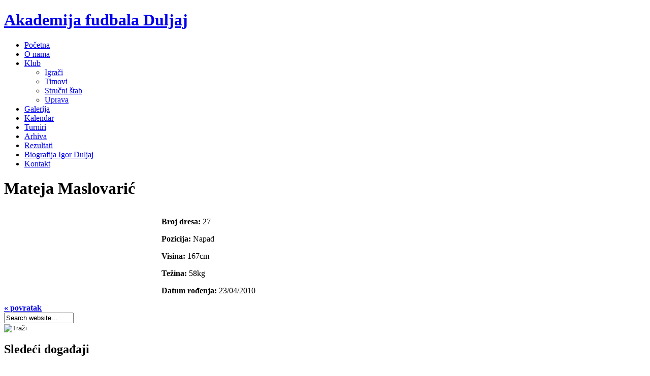

--- FILE ---
content_type: text/html; charset=utf-8
request_url: http://www.akademija-duljaj.com/igraci/mateja-maslovaric
body_size: 8541
content:
<!DOCTYPE html PUBLIC "-//W3C//DTD XHTML 1.0 Strict//EN" "http://www.w3.org/TR/xhtml1/DTD/xhtml1-strict.dtd">
<html xmlns="http://www.w3.org/1999/xhtml" xml:lang="sh" lang="sh" dir="ltr">

<head>
<meta http-equiv="Content-Type" content="text/html; charset=utf-8" />
  <title>Mateja Maslovarić | Akademija fudbala Duljaj</title>
  
  <meta http-equiv="Content-Type" content="text/html; charset=utf-8" />
<link rel="shortcut icon" href="/sites/default/files/addari_favicon.ico" type="image/x-icon" />
  <link rel="stylesheet" type="text/css" href="/sites/all/themes/addari/master.css"/>
  <link type="text/css" rel="stylesheet" media="all" href="/modules/node/node.css?E" />
<link type="text/css" rel="stylesheet" media="all" href="/modules/poll/poll.css?E" />
<link type="text/css" rel="stylesheet" media="all" href="/modules/system/defaults.css?E" />
<link type="text/css" rel="stylesheet" media="all" href="/modules/system/system.css?E" />
<link type="text/css" rel="stylesheet" media="all" href="/modules/system/system-menus.css?E" />
<link type="text/css" rel="stylesheet" media="all" href="/modules/user/user.css?E" />
<link type="text/css" rel="stylesheet" media="all" href="/sites/all/modules/cck/theme/content-module.css?E" />
<link type="text/css" rel="stylesheet" media="all" href="/sites/all/modules/ckeditor/ckeditor.css?E" />
<link type="text/css" rel="stylesheet" media="all" href="/sites/all/modules/ctools/css/ctools.css?E" />
<link type="text/css" rel="stylesheet" media="all" href="/sites/all/modules/date/date.css?E" />
<link type="text/css" rel="stylesheet" media="all" href="/sites/all/modules/date/date_popup/themes/datepicker.1.7.css?E" />
<link type="text/css" rel="stylesheet" media="all" href="/sites/all/modules/date/date_popup/themes/jquery.timeentry.css?E" />
<link type="text/css" rel="stylesheet" media="all" href="/sites/all/modules/filefield/filefield.css?E" />
<link type="text/css" rel="stylesheet" media="all" href="/sites/all/modules/gallery_assist/css/gallery_assist.css?E" />
<link type="text/css" rel="stylesheet" media="all" href="/sites/all/modules/panels/css/panels.css?E" />
<link type="text/css" rel="stylesheet" media="all" href="/sites/all/modules/views_slideshow/contrib/views_slideshow_singleframe/views_slideshow.css?E" />
<link type="text/css" rel="stylesheet" media="all" href="/misc/farbtastic/farbtastic.css?E" />
<link type="text/css" rel="stylesheet" media="all" href="/sites/all/modules/calendar/calendar.css?E" />
<link type="text/css" rel="stylesheet" media="all" href="/sites/all/modules/cck/modules/fieldgroup/fieldgroup.css?E" />
<link type="text/css" rel="stylesheet" media="all" href="/sites/all/modules/views/css/views.css?E" />
<link type="text/css" rel="stylesheet" media="all" href="/sites/all/modules/calendar/jcalendar/jcalendar.css?E" />
<link type="text/css" rel="stylesheet" media="all" href="/sites/all/themes/addari/style.css?E" />
<link type="text/css" rel="stylesheet" media="all" href="/sites/all/themes/addari/menjaj.css?E" />
  <!--[if lt IE 7]>
    <style type="text/css" media="all">@import "/sites/all/themes/addari/fix-ie6.css";</style>
	<![endif]-->
  <script type="text/javascript" src="/sites/all/modules/jquery_update/replace/jquery.min.js?E"></script>
<script type="text/javascript" src="/misc/drupal.js?E"></script>
<script type="text/javascript" src="/sites/default/files/languages/sh_5fdf7f1f18025057a725a90060fc88d7.js?E"></script>
<script type="text/javascript" src="/sites/all/modules/beautytips/js/jquery.bt.min.js?E"></script>
<script type="text/javascript" src="/sites/all/modules/beautytips/js/beautytips.js?E"></script>
<script type="text/javascript" src="/sites/all/modules/panels/js/panels.js?E"></script>
<script type="text/javascript" src="/sites/all/modules/poormanscron/poormanscron.js?E"></script>
<script type="text/javascript" src="/sites/all/modules/views_slideshow/js/jquery.cycle.all.min.js?E"></script>
<script type="text/javascript" src="/sites/all/modules/views_slideshow/contrib/views_slideshow_singleframe/views_slideshow.js?E"></script>
<script type="text/javascript" src="/sites/all/modules/calendar/jcalendar/jcalendar.js?E"></script>
<script type="text/javascript" src="/sites/all/modules/views/js/base.js?E"></script>
<script type="text/javascript" src="/sites/all/modules/views/js/ajax_view.js?E"></script>
<script type="text/javascript" src="/sites/all/themes/addari/script.js?E"></script>
<script type="text/javascript">
<!--//--><![CDATA[//><!--
jQuery.extend(Drupal.settings, { "basePath": "/", "beautytips": { ".beautytips": { "fill": "#fcfc7e", "padding": "10px", "strokeStyle": "#FEDD41", "strokeWidth": 1, "spikeLength": 40, "spikeGirth": 20, "cornerRadius": 10, "cssStyles": { "color": "#171717", "fontWeight": "bold", "fontSize": "14px" }, "width": "150px", "shadowBlur": 2, "shadowColor": "#696969", "shadow": true, "cssSelect": ".beautytips", "list": [ "fill", "padding", "strokeStyle", "strokeWidth", "spikeLength", "spikeGirth", "cornerRadius", "cssStyles", "width", "shadowBlur", "shadowColor", "shadow" ] } }, "CTools": { "pageId": "page-d0466c4d913c3dbd3b36dc6df5a4f24b" }, "cron": { "basePath": "/poormanscron", "runNext": 1769929387 }, "jcalendar": { "path": "/sites/all/modules/calendar/jcalendar" }, "views": { "ajax_path": [ "/views/ajax", "/views/ajax", "/views/ajax", "/views/ajax" ], "ajaxViews": [ { "view_name": "calendar", "view_display_id": "block_2", "view_args": "", "view_path": "node/3746", "view_base_path": "kalendar", "view_dom_id": 1, "pager_element": 0 }, { "view_name": "calendar", "view_display_id": "block_1", "view_args": "", "view_path": "node/3746", "view_base_path": "kalendar", "view_dom_id": 2, "pager_element": 0 }, { "view_name": "ekipa_za_blok", "view_display_id": "block_1", "view_args": "", "view_path": "node/3746", "view_base_path": "igraci-pogled", "view_dom_id": 3, "pager_element": 0 }, { "view_name": "calendar", "view_display_id": "calendar_block_1", "view_args": "2026-02", "view_path": "node/3746", "view_base_path": "kalendar", "view_dom_id": 5, "pager_element": 0 } ] }, "viewsSlideshowSingleFrame": { "#views_slideshow_singleframe_main_ekipa_za_blok-block_1": { "num_divs": 49, "id_prefix": "#views_slideshow_singleframe_main_", "div_prefix": "#views_slideshow_singleframe_div_", "vss_id": "ekipa_za_blok-block_1", "timeout": "10000", "sort": 1, "effect": "scrollLeft", "speed": "700", "start_paused": 0, "delay": "0", "fixed_height": "1", "random": "1", "pause": "1", "pause_on_click": "0", "remember_slide": 0, "remember_slide_days": "1", "controls": "0", "pager": "0", "pager_type": "Numbered", "page_hover": 2, "pager_click_to_page": 0, "image_count": "0", "nowrap": "0", "sync": "1", "advanced": "", "ie": { "cleartype": "true", "cleartypenobg": "false" }, "pager_hover": "1" } } });
//--><!]]>
</script>
  <script type="text/javascript"> </script>
  <meta name="google-translate-customization" content="fa2048302730a526-93dfed1794d20200-g6cf9a0e316685676-19"></meta>
</head>
<body class="not-front not-logged-in page-node node-type-player two-sidebars sideTrue  search_box " id="mainbody" >


<!-- Kraj statusne linije-->
<div id="sve">
  <div id="container">

<div id="head">

<div id="hleft">

<div id="titles">
      
<div id="textcontainer">
 <h1 style="display: block" class='site-name'>
 <a href="/" title="Akademija fudbala Duljaj">Akademija fudbala Duljaj</a>
 </h1>      
</div>

</div>


</div>
</div><!--head-->

<div id="mast">

<div id="primary_menu_bar">
	        <ul class="menu"><li class="leaf first"><a href="/" title="">Početna</a></li>
<li class="leaf"><a href="/o-nama" title="O nama">O nama</a></li>
<li class="expanded"><a href="/klub" title="Klub">Klub</a><ul class="menu"><li class="leaf first"><a href="/igraci" title="">Igrači</a></li>
<li class="leaf"><a href="/timovi">Timovi</a></li>
<li class="leaf"><a href="/strucni-stab">Stručni štab</a></li>
<li class="leaf last"><a href="/uprava" title="Uprava">Uprava</a></li>
</ul></li>
<li class="leaf"><a href="/galerija" title="galerija">Galerija</a></li>
<li class="leaf"><a href="/kalendar" title="">Kalendar</a></li>
<li class="leaf"><a href="/turniri" title="Učinak igrača na turnirima">Turniri</a></li>
<li class="leaf"><a href="/arhiva" title="">Arhiva</a></li>
<li class="leaf"><a href="/rezultati">Rezultati</a></li>
<li class="leaf"><a href="/igor-duljaj-biografija" title="Igor Duljaj - biografija">Biografija Igor Duljaj</a></li>
<li class="leaf last"><a href="/kontaktirajte-nas" title="Kontaktirajte nas">Kontakt</a></li>
</ul></div>


<div id="wrap" >

<div id="postarea">
  
<div id="postareainner">
                     <div id="h2title"><h1>Mateja Maslovarić</h1></div>		  
                                                  
<div class="node content igrac_pravi">
    <div class="nfc-main">
    <div id="kartica">
<div style="float:left; width:310px;">


<div class="field field-type-filefield field-field-image">
<div class="field-items">
<div class="field-item"><p class="field-label"><img src="http://www.akademija-duljaj.com/sites/default/files/imagecache/igrac-veliki/file-1.jpeg" alt="" title=""  class="imagecache imagecache-igrac-veliki imagecache-default imagecache-igrac-veliki_default" width="280" height="375" /></p>
</div>
</div>
</div>
</div>

<div style="float:left;" class="podaci">
    
<div class="field field-type-number-integer field-field-visina">
<div class="field-items">
<div class="field-item"><p style="font-weight:normal;" class="field-label"><strong>Broj dresa: </strong>27</p></div>
</div>
</div>

<div class="field field-type-text field-field-pozicija">
<div class="field-items">
<div class="field-item"><p style="font-weight:normal;" class="field-label"><strong>Pozicija: </strong>Napad</p></div>
</div>
</div>

<div class="field field-type-number-integer field-field-visina">
<div class="field-items">
<div class="field-item"><p style="font-weight:normal;" class="field-label"><strong>Visina: </strong>167cm</p></div>
</div>
</div>

<div class="field field-type-number-integer field-field-tezina">
<div class="field-items">
<div class="field-item"><p style="font-weight:normal;" class="field-label"><strong>Težina: </strong> 58kg</p></div>
</div>
</div>

<div class="field field-type-number-integer field-field-datumrodjenja">
<div class="field-items">
<div class="field-item"><p style="font-weight:normal;" class="field-label"><strong>Datum rođenja: </strong> <span class="date-display-single">23/04/2010</span></p></div>
</div>
</div>



</div> <!-- nfc main -->
</div> <!-- Kartica -->
</div>

<div style="clear:both">

</div>





<a href="." style="font-weight: bold;">&laquo;  povratak</a>

</div>
<div class="clear-block clear"></div></div>
</div>

<div id="sidearea">

<div id="search-block-main"><form action="/igraci/mateja-maslovaric"  accept-charset="UTF-8" method="post" id="search-theme-form">
<div><div class="container-inline">
<div class="form-item" id="edit-search-theme-form-1-wrapper">
 <input type="text" maxlength="128" name="search_theme_form" id="edit-search-theme-form-1" size="15" value="Search website..." class="form-text NormalTextBox txtSearch" onblur="if (this.value == &#039;&#039;) {this.value = &#039;Search website...&#039;;} ;" onfocus="if (this.value == &#039;Search website...&#039;) {this.value = &#039;&#039;;} ;" />
</div>
<input type="image" name="op" value="Traži" id="edit-submit"  class="form-submit" src="/sites/all/themes/addari/images/search-dugme.png" />
<input type="hidden" name="form_build_id" id="form-07a7a6ad1451834e0bd8bb7fa7bc65e8" value="form-07a7a6ad1451834e0bd8bb7fa7bc65e8"  />
<input type="hidden" name="form_id" id="edit-search-theme-form" value="search_theme_form"  />
</div>
</div></form>
</div>
<div id="sidebars" class="clear-block">
  

<div id="big_right" class="clear-block">
  <div class="block block-views" id="block-views-calendar-block_1">
    <h2 class="title">Sledeći događaji</h2>
    <div class="content"><div class="view view-calendar view-id-calendar view-display-id-block_1 predstojeci view-dom-id-2">
    
  
  
      <div class="view-content">
      <div class="item-list">
      <h3><span class="date-display-single">Jun 30 2026 (Ceo dan)</span></h3>
    <ul>
          <li class="views-row views-row-1 views-row-odd views-row-first views-row-last">  
  
  <div class="views-field-title">
                <span class="field-content"><a href="/rezultati-utakmica-sezona-202526-jesenji-deo">REZULTATI UTAKMICA SEZONA 2025/26 - jesenji deo</a></span>
  </div>
  

</li>
      </ul>
</div><div class="item-list">
      <h3><span class="date-display-single">Decembar 28 2026</span></h3>
    <ul>
          <li class="views-row views-row-1 views-row-odd views-row-first views-row-last">  
  
  <div class="views-field-title">
                <span class="field-content"><a href="/statut-fk-af-duljaj">STATUT FK &quot;AF DULJAJ&quot;</a></span>
  </div>
  

</li>
      </ul>
</div>    </div>
  
  
  
  
  
  
</div> </div>
 </div>
  <div class="block block-poll" id="block-poll-0">
    <h2 class="title">Anketa</h2>
    <div class="content"><form action="/igraci/mateja-maslovaric?mini=kalendar%2F2023-12"  accept-charset="UTF-8" method="post" id="poll-view-voting">
<div><div class="poll">
  <div class="vote-form">
    <div class="choices">
              <div class="title">Koja će selekcija kluba  ostvariti najbolji plasman na kraju sezone?:</div>
            <div class="form-radios"><div class="form-item" id="edit-choice-0-wrapper">
 <label class="option" for="edit-choice-0"><input type="radio" id="edit-choice-0" name="choice" value="0"   class="form-radio" /> Omladinci</label>
</div>
<div class="form-item" id="edit-choice-1-wrapper">
 <label class="option" for="edit-choice-1"><input type="radio" id="edit-choice-1" name="choice" value="1"   class="form-radio" /> Kadeti</label>
</div>
<div class="form-item" id="edit-choice-2-wrapper">
 <label class="option" for="edit-choice-2"><input type="radio" id="edit-choice-2" name="choice" value="2"   class="form-radio" /> Pioniri</label>
</div>
<div class="form-item" id="edit-choice-3-wrapper">
 <label class="option" for="edit-choice-3"><input type="radio" id="edit-choice-3" name="choice" value="3"   class="form-radio" /> Petlići</label>
</div>
</div>    </div>
    <input type="submit" name="op" id="edit-vote" value="Glasaj"  class="form-submit" />
  </div>
    <input type="hidden" name="form_build_id" id="form-58420ea13a572dde261bd4fc4b16b956" value="form-58420ea13a572dde261bd4fc4b16b956"  />
<input type="hidden" name="form_id" id="edit-poll-view-voting" value="poll_view_voting"  />
</div>

</div></form>
</div>
 </div>
  <div class="block block-views" id="block-views-ekipa_za_blok-block_1">
    <h2 class="title">Igrači</h2>
    <div class="content"><div class="view view-ekipa-za-blok view-id-ekipa_za_blok view-display-id-block_1 view-dom-id-3">
    
  
  
      <div class="view-content">
      


<div id="views_slideshow_singleframe_main_ekipa_za_blok-block_1" class="views_slideshow_singleframe_main views_slideshow_main"><div id="views_slideshow_singleframe_teaser_section_ekipa_za_blok-block_1" class="views_slideshow_singleframe_teaser_section"><div class="views_slideshow_singleframe_slide views_slideshow_slide views-row-1 views-row-odd" id="views_slideshow_singleframe_div_ekipa_za_blok-block_1_0">  
  
  <div class="views-field-field-image-fid">
                <span class="field-content"><a href="/igraci/mateja-nedeljkovic" class="imagecache imagecache-igrac-mali imagecache-linked imagecache-igrac-mali_linked"><img src="http://www.akademija-duljaj.com/sites/default/files/imagecache/igrac-mali/BCB6AF12-8AF1-49D3-9B45-027E6A23D70A_1_201_a.jpeg" alt="" title=""  class="imagecache imagecache-igrac-mali" width="155" height="210" /></a></span>
  </div>
  
  
  
  <span class="views-field-title">
                <span class="field-content"><a href="/igraci/mateja-nedeljkovic">Mateja Nedeljković</a></span>
  </span>
  

</div>
<div class="views_slideshow_singleframe_slide views_slideshow_slide views-row-2 views_slideshow_singleframe_hidden views-row-even" id="views_slideshow_singleframe_div_ekipa_za_blok-block_1_1">  
  
  <div class="views-field-field-image-fid">
                <span class="field-content"><a href="/igraci/aleksandar-tasic" class="imagecache imagecache-igrac-mali imagecache-linked imagecache-igrac-mali_linked"><img src="http://www.akademija-duljaj.com/sites/default/files/imagecache/igrac-mali/GRB 2016-efekti copy_1.png" alt="" title=""  class="imagecache imagecache-igrac-mali" width="155" height="210" /></a></span>
  </div>
  
  
  
  <span class="views-field-title">
                <span class="field-content"><a href="/igraci/aleksandar-tasic">Aleksandar Tašić</a></span>
  </span>
  

</div>
<div class="views_slideshow_singleframe_slide views_slideshow_slide views-row-3 views_slideshow_singleframe_hidden views-row-odd" id="views_slideshow_singleframe_div_ekipa_za_blok-block_1_2">  
  
  <div class="views-field-field-image-fid">
                <span class="field-content"><a href="/igraci/nemanja-radenkovic" class="imagecache imagecache-igrac-mali imagecache-linked imagecache-igrac-mali_linked"><img src="http://www.akademija-duljaj.com/sites/default/files/imagecache/igrac-mali/GRB 2016-efekti copy_2.png" alt="" title=""  class="imagecache imagecache-igrac-mali" width="155" height="210" /></a></span>
  </div>
  
  
  
  <span class="views-field-title">
                <span class="field-content"><a href="/igraci/nemanja-radenkovic">Nemanja Radenković</a></span>
  </span>
  

</div>
<div class="views_slideshow_singleframe_slide views_slideshow_slide views-row-4 views_slideshow_singleframe_hidden views-row-even" id="views_slideshow_singleframe_div_ekipa_za_blok-block_1_3">  
  
  <div class="views-field-field-image-fid">
                <span class="field-content"><a href="/igraci/vuk-pajic" class="imagecache imagecache-igrac-mali imagecache-linked imagecache-igrac-mali_linked"><img src="http://www.akademija-duljaj.com/sites/default/files/imagecache/igrac-mali/file-2_0.jpeg" alt="" title=""  class="imagecache imagecache-igrac-mali" width="155" height="210" /></a></span>
  </div>
  
  
  
  <span class="views-field-title">
                <span class="field-content"><a href="/igraci/vuk-pajic">Vuk Pajić</a></span>
  </span>
  

</div>
<div class="views_slideshow_singleframe_slide views_slideshow_slide views-row-5 views_slideshow_singleframe_hidden views-row-odd" id="views_slideshow_singleframe_div_ekipa_za_blok-block_1_4">  
  
  <div class="views-field-field-image-fid">
                <span class="field-content"><a href="/igraci/nikola-ivanovic" class="imagecache imagecache-igrac-mali imagecache-linked imagecache-igrac-mali_linked"><img src="http://www.akademija-duljaj.com/sites/default/files/imagecache/igrac-mali/19E84CBF-5BDE-4B3D-82AA-5E775E02B1C8_1_201_a.jpeg" alt="" title=""  class="imagecache imagecache-igrac-mali" width="155" height="210" /></a></span>
  </div>
  
  
  
  <span class="views-field-title">
                <span class="field-content"><a href="/igraci/nikola-ivanovic">Nikola Ivanović</a></span>
  </span>
  

</div>
<div class="views_slideshow_singleframe_slide views_slideshow_slide views-row-6 views_slideshow_singleframe_hidden views-row-even" id="views_slideshow_singleframe_div_ekipa_za_blok-block_1_5">  
  
  <div class="views-field-field-image-fid">
                <span class="field-content"><a href="/igraci/milos-jankovic" class="imagecache imagecache-igrac-mali imagecache-linked imagecache-igrac-mali_linked"><img src="http://www.akademija-duljaj.com/sites/default/files/imagecache/igrac-mali/DB1A52B0-1FB7-4DDA-8320-8CCB8F2F5455_1_201_a.jpeg" alt="" title=""  class="imagecache imagecache-igrac-mali" width="155" height="210" /></a></span>
  </div>
  
  
  
  <span class="views-field-title">
                <span class="field-content"><a href="/igraci/milos-jankovic">Miloš Janković</a></span>
  </span>
  

</div>
<div class="views_slideshow_singleframe_slide views_slideshow_slide views-row-7 views_slideshow_singleframe_hidden views-row-odd" id="views_slideshow_singleframe_div_ekipa_za_blok-block_1_6">  
  
  <div class="views-field-field-image-fid">
                <span class="field-content"><a href="/igraci/boris-mijailovic" class="imagecache imagecache-igrac-mali imagecache-linked imagecache-igrac-mali_linked"><img src="http://www.akademija-duljaj.com/sites/default/files/imagecache/igrac-mali/83C0B928-92B7-4261-A479-4D0669A798B8_1_201_a.jpeg" alt="" title=""  class="imagecache imagecache-igrac-mali" width="155" height="210" /></a></span>
  </div>
  
  
  
  <span class="views-field-title">
                <span class="field-content"><a href="/igraci/boris-mijailovic">Boris Mijailović</a></span>
  </span>
  

</div>
<div class="views_slideshow_singleframe_slide views_slideshow_slide views-row-8 views_slideshow_singleframe_hidden views-row-even" id="views_slideshow_singleframe_div_ekipa_za_blok-block_1_7">  
  
  <div class="views-field-field-image-fid">
                <span class="field-content"><a href="/igraci/marko-mijailovic" class="imagecache imagecache-igrac-mali imagecache-linked imagecache-igrac-mali_linked"><img src="http://www.akademija-duljaj.com/sites/default/files/imagecache/igrac-mali/771E900C-7415-4082-991A-F2E1047143C2_1_201_a.jpeg" alt="" title=""  class="imagecache imagecache-igrac-mali" width="155" height="210" /></a></span>
  </div>
  
  
  
  <span class="views-field-title">
                <span class="field-content"><a href="/igraci/marko-mijailovic">Marko Mijailović</a></span>
  </span>
  

</div>
<div class="views_slideshow_singleframe_slide views_slideshow_slide views-row-9 views_slideshow_singleframe_hidden views-row-odd" id="views_slideshow_singleframe_div_ekipa_za_blok-block_1_8">  
  
  <div class="views-field-field-image-fid">
                <span class="field-content"><a href="/igraci/sreten-bozic" class="imagecache imagecache-igrac-mali imagecache-linked imagecache-igrac-mali_linked"><img src="http://www.akademija-duljaj.com/sites/default/files/imagecache/igrac-mali/95F18CD7-028D-41D7-AB4B-DAB268FC7392_1_201_a.jpeg" alt="" title=""  class="imagecache imagecache-igrac-mali" width="155" height="210" /></a></span>
  </div>
  
  
  
  <span class="views-field-title">
                <span class="field-content"><a href="/igraci/sreten-bozic">Sreten Božić</a></span>
  </span>
  

</div>
<div class="views_slideshow_singleframe_slide views_slideshow_slide views-row-10 views_slideshow_singleframe_hidden views-row-even" id="views_slideshow_singleframe_div_ekipa_za_blok-block_1_9">  
  
  <div class="views-field-field-image-fid">
                <span class="field-content"><a href="/igraci/nikola-nesic" class="imagecache imagecache-igrac-mali imagecache-linked imagecache-igrac-mali_linked"><img src="http://www.akademija-duljaj.com/sites/default/files/imagecache/igrac-mali/C35DEBDD-6F42-4312-9BF6-F9BCAF3ACF69_1_201_a.jpeg" alt="" title=""  class="imagecache imagecache-igrac-mali" width="155" height="210" /></a></span>
  </div>
  
  
  
  <span class="views-field-title">
                <span class="field-content"><a href="/igraci/nikola-nesic">Nikola Nešić</a></span>
  </span>
  

</div>
<div class="views_slideshow_singleframe_slide views_slideshow_slide views-row-11 views_slideshow_singleframe_hidden views-row-odd" id="views_slideshow_singleframe_div_ekipa_za_blok-block_1_10">  
  
  <div class="views-field-field-image-fid">
                <span class="field-content"><a href="/igraci/mateja-nikolic" class="imagecache imagecache-igrac-mali imagecache-linked imagecache-igrac-mali_linked"><img src="http://www.akademija-duljaj.com/sites/default/files/imagecache/igrac-mali/BF63D93B-EF28-4469-B0FA-46A677B26970_1_201_a.jpeg" alt="" title=""  class="imagecache imagecache-igrac-mali" width="155" height="210" /></a></span>
  </div>
  
  
  
  <span class="views-field-title">
                <span class="field-content"><a href="/igraci/mateja-nikolic">Mateja Nikolić</a></span>
  </span>
  

</div>
<div class="views_slideshow_singleframe_slide views_slideshow_slide views-row-12 views_slideshow_singleframe_hidden views-row-even" id="views_slideshow_singleframe_div_ekipa_za_blok-block_1_11">  
  
  <div class="views-field-field-image-fid">
                <span class="field-content"><a href="/igraci/pavle-pantic" class="imagecache imagecache-igrac-mali imagecache-linked imagecache-igrac-mali_linked"><img src="http://www.akademija-duljaj.com/sites/default/files/imagecache/igrac-mali/file-6.jpeg" alt="" title=""  class="imagecache imagecache-igrac-mali" width="155" height="210" /></a></span>
  </div>
  
  
  
  <span class="views-field-title">
                <span class="field-content"><a href="/igraci/pavle-pantic">Pavle Pantić</a></span>
  </span>
  

</div>
<div class="views_slideshow_singleframe_slide views_slideshow_slide views-row-13 views_slideshow_singleframe_hidden views-row-odd" id="views_slideshow_singleframe_div_ekipa_za_blok-block_1_12">  
  
  <div class="views-field-field-image-fid">
                <span class="field-content"><a href="/igraci/miodrag-dimitrijevic" class="imagecache imagecache-igrac-mali imagecache-linked imagecache-igrac-mali_linked"><img src="http://www.akademija-duljaj.com/sites/default/files/imagecache/igrac-mali/13A0A2F3-2C63-4DA3-9CA7-DA5D1D2AB9F2_1_201_a.jpeg" alt="" title=""  class="imagecache imagecache-igrac-mali" width="155" height="210" /></a></span>
  </div>
  
  
  
  <span class="views-field-title">
                <span class="field-content"><a href="/igraci/miodrag-dimitrijevic">Miodrag Dimitrijević</a></span>
  </span>
  

</div>
<div class="views_slideshow_singleframe_slide views_slideshow_slide views-row-14 views_slideshow_singleframe_hidden views-row-even" id="views_slideshow_singleframe_div_ekipa_za_blok-block_1_13">  
  
  <div class="views-field-field-image-fid">
                <span class="field-content"><a href="/igraci/uros-rankovic" class="imagecache imagecache-igrac-mali imagecache-linked imagecache-igrac-mali_linked"><img src="http://www.akademija-duljaj.com/sites/default/files/imagecache/igrac-mali/BF9A78D0-5444-4734-9776-05B91FA8FAE1_1_201_a.jpeg" alt="" title=""  class="imagecache imagecache-igrac-mali" width="155" height="210" /></a></span>
  </div>
  
  
  
  <span class="views-field-title">
                <span class="field-content"><a href="/igraci/uros-rankovic">Uroš Ranković</a></span>
  </span>
  

</div>
<div class="views_slideshow_singleframe_slide views_slideshow_slide views-row-15 views_slideshow_singleframe_hidden views-row-odd" id="views_slideshow_singleframe_div_ekipa_za_blok-block_1_14">  
  
  <div class="views-field-field-image-fid">
                <span class="field-content"><a href="/igraci/vanja-duric" class="imagecache imagecache-igrac-mali imagecache-linked imagecache-igrac-mali_linked"><img src="http://www.akademija-duljaj.com/sites/default/files/imagecache/igrac-mali/file-11.jpeg" alt="" title=""  class="imagecache imagecache-igrac-mali" width="155" height="210" /></a></span>
  </div>
  
  
  
  <span class="views-field-title">
                <span class="field-content"><a href="/igraci/vanja-duric">Vanja Đurić</a></span>
  </span>
  

</div>
<div class="views_slideshow_singleframe_slide views_slideshow_slide views-row-16 views_slideshow_singleframe_hidden views-row-even" id="views_slideshow_singleframe_div_ekipa_za_blok-block_1_15">  
  
  <div class="views-field-field-image-fid">
                <span class="field-content"><a href="/igraci/jovan-vasovic" class="imagecache imagecache-igrac-mali imagecache-linked imagecache-igrac-mali_linked"><img src="http://www.akademija-duljaj.com/sites/default/files/imagecache/igrac-mali/542F36B5-EFAD-4002-A016-78E121DF9E9D_1_201_a.jpeg" alt="" title=""  class="imagecache imagecache-igrac-mali" width="155" height="210" /></a></span>
  </div>
  
  
  
  <span class="views-field-title">
                <span class="field-content"><a href="/igraci/jovan-vasovic">Jovan Vasović</a></span>
  </span>
  

</div>
<div class="views_slideshow_singleframe_slide views_slideshow_slide views-row-17 views_slideshow_singleframe_hidden views-row-odd" id="views_slideshow_singleframe_div_ekipa_za_blok-block_1_16">  
  
  <div class="views-field-field-image-fid">
                <span class="field-content"><a href="/igraci/lazar-petrovic" class="imagecache imagecache-igrac-mali imagecache-linked imagecache-igrac-mali_linked"><img src="http://www.akademija-duljaj.com/sites/default/files/imagecache/igrac-mali/BF15C848-B2B5-48F0-B050-615F04D54582_1_201_a.jpeg" alt="" title=""  class="imagecache imagecache-igrac-mali" width="155" height="210" /></a></span>
  </div>
  
  
  
  <span class="views-field-title">
                <span class="field-content"><a href="/igraci/lazar-petrovic">Lazar Petrović</a></span>
  </span>
  

</div>
<div class="views_slideshow_singleframe_slide views_slideshow_slide views-row-18 views_slideshow_singleframe_hidden views-row-even" id="views_slideshow_singleframe_div_ekipa_za_blok-block_1_17">  
  
  <div class="views-field-field-image-fid">
                <span class="field-content"><a href="/igraci/filip-todosijevic" class="imagecache imagecache-igrac-mali imagecache-linked imagecache-igrac-mali_linked"><img src="http://www.akademija-duljaj.com/sites/default/files/imagecache/igrac-mali/72975367-C253-44E9-95E8-DCC0A6596808_1_201_a.jpeg" alt="" title=""  class="imagecache imagecache-igrac-mali" width="155" height="210" /></a></span>
  </div>
  
  
  
  <span class="views-field-title">
                <span class="field-content"><a href="/igraci/filip-todosijevic">Filip Todosijević</a></span>
  </span>
  

</div>
<div class="views_slideshow_singleframe_slide views_slideshow_slide views-row-19 views_slideshow_singleframe_hidden views-row-odd" id="views_slideshow_singleframe_div_ekipa_za_blok-block_1_18">  
  
  <div class="views-field-field-image-fid">
                <span class="field-content"><a href="/igraci/vojin-jankovic" class="imagecache imagecache-igrac-mali imagecache-linked imagecache-igrac-mali_linked"><img src="http://www.akademija-duljaj.com/sites/default/files/imagecache/igrac-mali/file-2.jpeg" alt="" title=""  class="imagecache imagecache-igrac-mali" width="155" height="210" /></a></span>
  </div>
  
  
  
  <span class="views-field-title">
                <span class="field-content"><a href="/igraci/vojin-jankovic">Vojin Janković</a></span>
  </span>
  

</div>
<div class="views_slideshow_singleframe_slide views_slideshow_slide views-row-20 views_slideshow_singleframe_hidden views-row-even" id="views_slideshow_singleframe_div_ekipa_za_blok-block_1_19">  
  
  <div class="views-field-field-image-fid">
                <span class="field-content"><a href="/igraci/mladen-petkovic" class="imagecache imagecache-igrac-mali imagecache-linked imagecache-igrac-mali_linked"><img src="http://www.akademija-duljaj.com/sites/default/files/imagecache/igrac-mali/F137D3BF-1D48-455A-8E3D-3551B370D9F0_1_201_a.jpeg" alt="" title=""  class="imagecache imagecache-igrac-mali" width="155" height="210" /></a></span>
  </div>
  
  
  
  <span class="views-field-title">
                <span class="field-content"><a href="/igraci/mladen-petkovic">Mladen Petković</a></span>
  </span>
  

</div>
<div class="views_slideshow_singleframe_slide views_slideshow_slide views-row-21 views_slideshow_singleframe_hidden views-row-odd" id="views_slideshow_singleframe_div_ekipa_za_blok-block_1_20">  
  
  <div class="views-field-field-image-fid">
                <span class="field-content"><a href="/igraci/stefan-radojevic" class="imagecache imagecache-igrac-mali imagecache-linked imagecache-igrac-mali_linked"><img src="http://www.akademija-duljaj.com/sites/default/files/imagecache/igrac-mali/D0B218CB-CE4F-45C2-B308-76747C58203C_1_201_a.jpeg" alt="" title=""  class="imagecache imagecache-igrac-mali" width="155" height="210" /></a></span>
  </div>
  
  
  
  <span class="views-field-title">
                <span class="field-content"><a href="/igraci/stefan-radojevic">Stefan Radojević</a></span>
  </span>
  

</div>
<div class="views_slideshow_singleframe_slide views_slideshow_slide views-row-22 views_slideshow_singleframe_hidden views-row-even" id="views_slideshow_singleframe_div_ekipa_za_blok-block_1_21">  
  
  <div class="views-field-field-image-fid">
                <span class="field-content"><a href="/igraci/nemanja-duric" class="imagecache imagecache-igrac-mali imagecache-linked imagecache-igrac-mali_linked"><img src="http://www.akademija-duljaj.com/sites/default/files/imagecache/igrac-mali/file-12.jpeg" alt="" title=""  class="imagecache imagecache-igrac-mali" width="155" height="210" /></a></span>
  </div>
  
  
  
  <span class="views-field-title">
                <span class="field-content"><a href="/igraci/nemanja-duric">Nemanja Đurić</a></span>
  </span>
  

</div>
<div class="views_slideshow_singleframe_slide views_slideshow_slide views-row-23 views_slideshow_singleframe_hidden views-row-odd" id="views_slideshow_singleframe_div_ekipa_za_blok-block_1_22">  
  
  <div class="views-field-field-image-fid">
                <span class="field-content"><a href="/igraci/veljko-blagojevic" class="imagecache imagecache-igrac-mali imagecache-linked imagecache-igrac-mali_linked"><img src="http://www.akademija-duljaj.com/sites/default/files/imagecache/igrac-mali/file.jpeg" alt="" title=""  class="imagecache imagecache-igrac-mali" width="155" height="210" /></a></span>
  </div>
  
  
  
  <span class="views-field-title">
                <span class="field-content"><a href="/igraci/veljko-blagojevic">Veljko Blagojević</a></span>
  </span>
  

</div>
<div class="views_slideshow_singleframe_slide views_slideshow_slide views-row-24 views_slideshow_singleframe_hidden views-row-even" id="views_slideshow_singleframe_div_ekipa_za_blok-block_1_23">  
  
  <div class="views-field-field-image-fid">
                <span class="field-content"><a href="/igraci/aleksa-lazarevic" class="imagecache imagecache-igrac-mali imagecache-linked imagecache-igrac-mali_linked"><img src="http://www.akademija-duljaj.com/sites/default/files/imagecache/igrac-mali/DB335B3F-4874-4118-9B7C-662659F56435_1_201_a.jpeg" alt="" title=""  class="imagecache imagecache-igrac-mali" width="155" height="210" /></a></span>
  </div>
  
  
  
  <span class="views-field-title">
                <span class="field-content"><a href="/igraci/aleksa-lazarevic">Aleksa Lazarević</a></span>
  </span>
  

</div>
<div class="views_slideshow_singleframe_slide views_slideshow_slide views-row-25 views_slideshow_singleframe_hidden views-row-odd" id="views_slideshow_singleframe_div_ekipa_za_blok-block_1_24">  
  
  <div class="views-field-field-image-fid">
                <span class="field-content"><a href="/igraci/janko-petric" class="imagecache imagecache-igrac-mali imagecache-linked imagecache-igrac-mali_linked"><img src="http://www.akademija-duljaj.com/sites/default/files/imagecache/igrac-mali/214F8BFC-D093-46D6-AFC2-AC56F5D5C912_1_201_a.jpeg" alt="" title=""  class="imagecache imagecache-igrac-mali" width="155" height="210" /></a></span>
  </div>
  
  
  
  <span class="views-field-title">
                <span class="field-content"><a href="/igraci/janko-petric">Janko Petrić</a></span>
  </span>
  

</div>
<div class="views_slideshow_singleframe_slide views_slideshow_slide views-row-26 views_slideshow_singleframe_hidden views-row-even" id="views_slideshow_singleframe_div_ekipa_za_blok-block_1_25">  
  
  <div class="views-field-field-image-fid">
                <span class="field-content"><a href="/igraci/uros-dukic" class="imagecache imagecache-igrac-mali imagecache-linked imagecache-igrac-mali_linked"><img src="http://www.akademija-duljaj.com/sites/default/files/imagecache/igrac-mali/E663F05E-500B-4013-AE38-F29094A6CE6A_1_201_a.jpeg" alt="" title=""  class="imagecache imagecache-igrac-mali" width="155" height="210" /></a></span>
  </div>
  
  
  
  <span class="views-field-title">
                <span class="field-content"><a href="/igraci/uros-dukic">Uroš Dukić</a></span>
  </span>
  

</div>
<div class="views_slideshow_singleframe_slide views_slideshow_slide views-row-27 views_slideshow_singleframe_hidden views-row-odd" id="views_slideshow_singleframe_div_ekipa_za_blok-block_1_26">  
  
  <div class="views-field-field-image-fid">
                <span class="field-content"><a href="/igraci/balsa-bajovic" class="imagecache imagecache-igrac-mali imagecache-linked imagecache-igrac-mali_linked"><img src="http://www.akademija-duljaj.com/sites/default/files/imagecache/igrac-mali/5C36C56A-C9B4-4F3F-9DCE-6D4BB10B5DB8_1_201_a.jpeg" alt="" title=""  class="imagecache imagecache-igrac-mali" width="155" height="210" /></a></span>
  </div>
  
  
  
  <span class="views-field-title">
                <span class="field-content"><a href="/igraci/balsa-bajovic">Balša Bajović</a></span>
  </span>
  

</div>
<div class="views_slideshow_singleframe_slide views_slideshow_slide views-row-28 views_slideshow_singleframe_hidden views-row-even" id="views_slideshow_singleframe_div_ekipa_za_blok-block_1_27">  
  
  <div class="views-field-field-image-fid">
                <span class="field-content"><a href="/igraci/lazar-pesic" class="imagecache imagecache-igrac-mali imagecache-linked imagecache-igrac-mali_linked"><img src="http://www.akademija-duljaj.com/sites/default/files/imagecache/igrac-mali/7F872733-4E91-4298-9562-B0D40F90B039_1_201_a.jpeg" alt="" title=""  class="imagecache imagecache-igrac-mali" width="155" height="210" /></a></span>
  </div>
  
  
  
  <span class="views-field-title">
                <span class="field-content"><a href="/igraci/lazar-pesic">Lazar Pešić</a></span>
  </span>
  

</div>
<div class="views_slideshow_singleframe_slide views_slideshow_slide views-row-29 views_slideshow_singleframe_hidden views-row-odd" id="views_slideshow_singleframe_div_ekipa_za_blok-block_1_28">  
  
  <div class="views-field-field-image-fid">
                <span class="field-content"><a href="/igraci/mateja-maslovaric" class="imagecache imagecache-igrac-mali imagecache-linked imagecache-igrac-mali_linked active"><img src="http://www.akademija-duljaj.com/sites/default/files/imagecache/igrac-mali/file-1.jpeg" alt="" title=""  class="imagecache imagecache-igrac-mali" width="155" height="210" /></a></span>
  </div>
  
  
  
  <span class="views-field-title">
                <span class="field-content"><a href="/igraci/mateja-maslovaric" class="active">Mateja Maslovarić</a></span>
  </span>
  

</div>
<div class="views_slideshow_singleframe_slide views_slideshow_slide views-row-30 views_slideshow_singleframe_hidden views-row-even" id="views_slideshow_singleframe_div_ekipa_za_blok-block_1_29">  
  
  <div class="views-field-field-image-fid">
                <span class="field-content"><a href="/igraci/aleksandar-nikolic" class="imagecache imagecache-igrac-mali imagecache-linked imagecache-igrac-mali_linked"><img src="http://www.akademija-duljaj.com/sites/default/files/imagecache/igrac-mali/GRB 2016-efekti copy_0.png" alt="" title=""  class="imagecache imagecache-igrac-mali" width="155" height="210" /></a></span>
  </div>
  
  
  
  <span class="views-field-title">
                <span class="field-content"><a href="/igraci/aleksandar-nikolic">Aleksandar Nikolić</a></span>
  </span>
  

</div>
<div class="views_slideshow_singleframe_slide views_slideshow_slide views-row-31 views_slideshow_singleframe_hidden views-row-odd" id="views_slideshow_singleframe_div_ekipa_za_blok-block_1_30">  
  
  <div class="views-field-field-image-fid">
                <span class="field-content"><a href="/igraci/strahinja-mirkovic" class="imagecache imagecache-igrac-mali imagecache-linked imagecache-igrac-mali_linked"><img src="http://www.akademija-duljaj.com/sites/default/files/imagecache/igrac-mali/6735C730-258F-4379-A8A8-D2DB248E2E6B_1_201_a.jpeg" alt="" title=""  class="imagecache imagecache-igrac-mali" width="155" height="210" /></a></span>
  </div>
  
  
  
  <span class="views-field-title">
                <span class="field-content"><a href="/igraci/strahinja-mirkovic">Strahinja Mirković</a></span>
  </span>
  

</div>
<div class="views_slideshow_singleframe_slide views_slideshow_slide views-row-32 views_slideshow_singleframe_hidden views-row-even" id="views_slideshow_singleframe_div_ekipa_za_blok-block_1_31">  
  
  <div class="views-field-field-image-fid">
                <span class="field-content"><a href="/igraci/jakov-zivanovic" class="imagecache imagecache-igrac-mali imagecache-linked imagecache-igrac-mali_linked"><img src="http://www.akademija-duljaj.com/sites/default/files/imagecache/igrac-mali/5C53E357-EDC8-402E-939C-614D7693AC01_1_201_a.jpeg" alt="" title=""  class="imagecache imagecache-igrac-mali" width="155" height="210" /></a></span>
  </div>
  
  
  
  <span class="views-field-title">
                <span class="field-content"><a href="/igraci/jakov-zivanovic">Jakov Živanović</a></span>
  </span>
  

</div>
<div class="views_slideshow_singleframe_slide views_slideshow_slide views-row-33 views_slideshow_singleframe_hidden views-row-odd" id="views_slideshow_singleframe_div_ekipa_za_blok-block_1_32">  
  
  <div class="views-field-field-image-fid">
                <span class="field-content"><a href="/igraci/teodor-karic" class="imagecache imagecache-igrac-mali imagecache-linked imagecache-igrac-mali_linked"><img src="http://www.akademija-duljaj.com/sites/default/files/imagecache/igrac-mali/8122CF0E-0008-43E8-8CB5-9DD2F65B5933_1_201_a.jpeg" alt="" title=""  class="imagecache imagecache-igrac-mali" width="155" height="210" /></a></span>
  </div>
  
  
  
  <span class="views-field-title">
                <span class="field-content"><a href="/igraci/teodor-karic">Teodor Karić</a></span>
  </span>
  

</div>
<div class="views_slideshow_singleframe_slide views_slideshow_slide views-row-34 views_slideshow_singleframe_hidden views-row-even" id="views_slideshow_singleframe_div_ekipa_za_blok-block_1_33">  
  
  <div class="views-field-field-image-fid">
                <span class="field-content"><a href="/igraci/stefan-milosavljevic" class="imagecache imagecache-igrac-mali imagecache-linked imagecache-igrac-mali_linked"><img src="http://www.akademija-duljaj.com/sites/default/files/imagecache/igrac-mali/AF0254A5-E200-47B6-82F7-29A0EDA65603_1_201_a.jpeg" alt="" title=""  class="imagecache imagecache-igrac-mali" width="155" height="210" /></a></span>
  </div>
  
  
  
  <span class="views-field-title">
                <span class="field-content"><a href="/igraci/stefan-milosavljevic">Stefan Milosavljević</a></span>
  </span>
  

</div>
<div class="views_slideshow_singleframe_slide views_slideshow_slide views-row-35 views_slideshow_singleframe_hidden views-row-odd" id="views_slideshow_singleframe_div_ekipa_za_blok-block_1_34">  
  
  <div class="views-field-field-image-fid">
                <span class="field-content"><a href="/igraci/bogdan-radovanovic" class="imagecache imagecache-igrac-mali imagecache-linked imagecache-igrac-mali_linked"><img src="http://www.akademija-duljaj.com/sites/default/files/imagecache/igrac-mali/272DFB47-2492-44D4-A4C9-D25A14029997_1_201_a.jpeg" alt="" title=""  class="imagecache imagecache-igrac-mali" width="155" height="210" /></a></span>
  </div>
  
  
  
  <span class="views-field-title">
                <span class="field-content"><a href="/igraci/bogdan-radovanovic">Bogdan Radovanović</a></span>
  </span>
  

</div>
<div class="views_slideshow_singleframe_slide views_slideshow_slide views-row-36 views_slideshow_singleframe_hidden views-row-even" id="views_slideshow_singleframe_div_ekipa_za_blok-block_1_35">  
  
  <div class="views-field-field-image-fid">
                <span class="field-content"><a href="/igraci/mihajlo-nikolic" class="imagecache imagecache-igrac-mali imagecache-linked imagecache-igrac-mali_linked"><img src="http://www.akademija-duljaj.com/sites/default/files/imagecache/igrac-mali/F0168C74-26B6-493C-A8DB-56EF0ED1FC33_1_201_a.jpeg" alt="" title=""  class="imagecache imagecache-igrac-mali" width="155" height="210" /></a></span>
  </div>
  
  
  
  <span class="views-field-title">
                <span class="field-content"><a href="/igraci/mihajlo-nikolic">Mihajlo Nikolić</a></span>
  </span>
  

</div>
<div class="views_slideshow_singleframe_slide views_slideshow_slide views-row-37 views_slideshow_singleframe_hidden views-row-odd" id="views_slideshow_singleframe_div_ekipa_za_blok-block_1_36">  
  
  <div class="views-field-field-image-fid">
                <span class="field-content"><a href="/igraci/danilo-radoicic" class="imagecache imagecache-igrac-mali imagecache-linked imagecache-igrac-mali_linked"><img src="http://www.akademija-duljaj.com/sites/default/files/imagecache/igrac-mali/AA509F64-766A-40E4-8A16-B2EECB292A79_1_201_a.jpeg" alt="" title=""  class="imagecache imagecache-igrac-mali" width="155" height="210" /></a></span>
  </div>
  
  
  
  <span class="views-field-title">
                <span class="field-content"><a href="/igraci/danilo-radoicic">Danilo Radoičić</a></span>
  </span>
  

</div>
<div class="views_slideshow_singleframe_slide views_slideshow_slide views-row-38 views_slideshow_singleframe_hidden views-row-even" id="views_slideshow_singleframe_div_ekipa_za_blok-block_1_37">  
  
  <div class="views-field-field-image-fid">
                <span class="field-content"><a href="/igraci/dusan-dukic" class="imagecache imagecache-igrac-mali imagecache-linked imagecache-igrac-mali_linked"><img src="http://www.akademija-duljaj.com/sites/default/files/imagecache/igrac-mali/00C6C0C0-05C1-46D7-9024-A624A5B25CD9_1_201_a.jpeg" alt="" title=""  class="imagecache imagecache-igrac-mali" width="155" height="210" /></a></span>
  </div>
  
  
  
  <span class="views-field-title">
                <span class="field-content"><a href="/igraci/dusan-dukic">Dušan Dukić</a></span>
  </span>
  

</div>
<div class="views_slideshow_singleframe_slide views_slideshow_slide views-row-39 views_slideshow_singleframe_hidden views-row-odd" id="views_slideshow_singleframe_div_ekipa_za_blok-block_1_38">  
  
  <div class="views-field-field-image-fid">
                <span class="field-content"><a href="/igraci/nikola-maric" class="imagecache imagecache-igrac-mali imagecache-linked imagecache-igrac-mali_linked"><img src="http://www.akademija-duljaj.com/sites/default/files/imagecache/igrac-mali/B800F0E1-1F13-4CA5-9821-2B54547F40D2_1_201_a.jpeg" alt="" title=""  class="imagecache imagecache-igrac-mali" width="155" height="210" /></a></span>
  </div>
  
  
  
  <span class="views-field-title">
                <span class="field-content"><a href="/igraci/nikola-maric">Nikola Marić</a></span>
  </span>
  

</div>
<div class="views_slideshow_singleframe_slide views_slideshow_slide views-row-40 views_slideshow_singleframe_hidden views-row-even" id="views_slideshow_singleframe_div_ekipa_za_blok-block_1_39">  
  
  <div class="views-field-field-image-fid">
                <span class="field-content"><a href="/igraci/luka-stojanovic" class="imagecache imagecache-igrac-mali imagecache-linked imagecache-igrac-mali_linked"><img src="http://www.akademija-duljaj.com/sites/default/files/imagecache/igrac-mali/28CC81FB-D683-4552-A823-2182FEDDADFD_1_201_a.jpeg" alt="" title=""  class="imagecache imagecache-igrac-mali" width="155" height="210" /></a></span>
  </div>
  
  
  
  <span class="views-field-title">
                <span class="field-content"><a href="/igraci/luka-stojanovic">Luka Stojanović</a></span>
  </span>
  

</div>
<div class="views_slideshow_singleframe_slide views_slideshow_slide views-row-41 views_slideshow_singleframe_hidden views-row-odd" id="views_slideshow_singleframe_div_ekipa_za_blok-block_1_40">  
  
  <div class="views-field-field-image-fid">
                <span class="field-content"><a href="/igraci/aleksa-radojevic" class="imagecache imagecache-igrac-mali imagecache-linked imagecache-igrac-mali_linked"><img src="http://www.akademija-duljaj.com/sites/default/files/imagecache/igrac-mali/Duljaj platno copy 2_9.jpg" alt="" title=""  class="imagecache imagecache-igrac-mali" width="155" height="210" /></a></span>
  </div>
  
  
  
  <span class="views-field-title">
                <span class="field-content"><a href="/igraci/aleksa-radojevic">Aleksa Radojević</a></span>
  </span>
  

</div>
<div class="views_slideshow_singleframe_slide views_slideshow_slide views-row-42 views_slideshow_singleframe_hidden views-row-even" id="views_slideshow_singleframe_div_ekipa_za_blok-block_1_41">  
  
  <div class="views-field-field-image-fid">
                <span class="field-content"><a href="/igraci/lazar-pavlicevic" class="imagecache imagecache-igrac-mali imagecache-linked imagecache-igrac-mali_linked"><img src="http://www.akademija-duljaj.com/sites/default/files/imagecache/igrac-mali/916A396E-6CB4-41B8-AB7F-FAFFCE49A441_1_201_a.jpeg" alt="" title=""  class="imagecache imagecache-igrac-mali" width="155" height="210" /></a></span>
  </div>
  
  
  
  <span class="views-field-title">
                <span class="field-content"><a href="/igraci/lazar-pavlicevic">Lazar Pavlićević</a></span>
  </span>
  

</div>
<div class="views_slideshow_singleframe_slide views_slideshow_slide views-row-43 views_slideshow_singleframe_hidden views-row-odd" id="views_slideshow_singleframe_div_ekipa_za_blok-block_1_42">  
  
  <div class="views-field-field-image-fid">
                <span class="field-content"><a href="/igraci/dorde-matic" class="imagecache imagecache-igrac-mali imagecache-linked imagecache-igrac-mali_linked"><img src="http://www.akademija-duljaj.com/sites/default/files/imagecache/igrac-mali/GRB 2016-efekti copy_3.png" alt="" title=""  class="imagecache imagecache-igrac-mali" width="155" height="210" /></a></span>
  </div>
  
  
  
  <span class="views-field-title">
                <span class="field-content"><a href="/igraci/dorde-matic">Đorđe Matić</a></span>
  </span>
  

</div>
<div class="views_slideshow_singleframe_slide views_slideshow_slide views-row-44 views_slideshow_singleframe_hidden views-row-even" id="views_slideshow_singleframe_div_ekipa_za_blok-block_1_43">  
  
  <div class="views-field-field-image-fid">
                <span class="field-content"><a href="/igraci/ognjen-obradovic" class="imagecache imagecache-igrac-mali imagecache-linked imagecache-igrac-mali_linked"><img src="http://www.akademija-duljaj.com/sites/default/files/imagecache/igrac-mali/GRB 2016-efekti copy.png" alt="" title=""  class="imagecache imagecache-igrac-mali" width="155" height="210" /></a></span>
  </div>
  
  
  
  <span class="views-field-title">
                <span class="field-content"><a href="/igraci/ognjen-obradovic">Ognjen Obradović</a></span>
  </span>
  

</div>
<div class="views_slideshow_singleframe_slide views_slideshow_slide views-row-45 views_slideshow_singleframe_hidden views-row-odd" id="views_slideshow_singleframe_div_ekipa_za_blok-block_1_44">  
  
  <div class="views-field-field-image-fid">
                <span class="field-content"><a href="/igraci/marija-milovancevic" class="imagecache imagecache-igrac-mali imagecache-linked imagecache-igrac-mali_linked"><img src="http://www.akademija-duljaj.com/sites/default/files/imagecache/igrac-mali/848F60DE-D35B-11E5-929C-F585031423FF.jpg" alt="" title=""  class="imagecache imagecache-igrac-mali" width="155" height="210" /></a></span>
  </div>
  
  
  
  <span class="views-field-title">
                <span class="field-content"><a href="/igraci/marija-milovancevic">Marija Milovančević</a></span>
  </span>
  

</div>
<div class="views_slideshow_singleframe_slide views_slideshow_slide views-row-46 views_slideshow_singleframe_hidden views-row-even" id="views_slideshow_singleframe_div_ekipa_za_blok-block_1_45">  
  
  <div class="views-field-field-image-fid">
                <span class="field-content"><a href="/igraci/lazar-mihailovic" class="imagecache imagecache-igrac-mali imagecache-linked imagecache-igrac-mali_linked"><img src="http://www.akademija-duljaj.com/sites/default/files/imagecache/igrac-mali/file-3.jpeg" alt="" title=""  class="imagecache imagecache-igrac-mali" width="155" height="210" /></a></span>
  </div>
  
  
  
  <span class="views-field-title">
                <span class="field-content"><a href="/igraci/lazar-mihailovic">Lazar Mihailović</a></span>
  </span>
  

</div>
<div class="views_slideshow_singleframe_slide views_slideshow_slide views-row-47 views_slideshow_singleframe_hidden views-row-odd" id="views_slideshow_singleframe_div_ekipa_za_blok-block_1_46">  
  
  <div class="views-field-field-image-fid">
                <span class="field-content"><a href="/igraci/andrija-milovanovic" class="imagecache imagecache-igrac-mali imagecache-linked imagecache-igrac-mali_linked"><img src="http://www.akademija-duljaj.com/sites/default/files/imagecache/igrac-mali/C64B4923-2E12-4DCE-B196-DC6C677C83C1_1_201_a.jpeg" alt="" title=""  class="imagecache imagecache-igrac-mali" width="155" height="210" /></a></span>
  </div>
  
  
  
  <span class="views-field-title">
                <span class="field-content"><a href="/igraci/andrija-milovanovic">Andrija Milovanović</a></span>
  </span>
  

</div>
<div class="views_slideshow_singleframe_slide views_slideshow_slide views-row-48 views_slideshow_singleframe_hidden views-row-even" id="views_slideshow_singleframe_div_ekipa_za_blok-block_1_47">  
  
  <div class="views-field-field-image-fid">
                <span class="field-content"><a href="/igraci/nikola-stankic" class="imagecache imagecache-igrac-mali imagecache-linked imagecache-igrac-mali_linked"><img src="http://www.akademija-duljaj.com/sites/default/files/imagecache/igrac-mali/22FE86BD-B077-45FA-9BCC-D2DBAD96C7E6_1_201_a.jpeg" alt="" title=""  class="imagecache imagecache-igrac-mali" width="155" height="210" /></a></span>
  </div>
  
  
  
  <span class="views-field-title">
                <span class="field-content"><a href="/igraci/nikola-stankic">Nikola Stankić</a></span>
  </span>
  

</div>
<div class="views_slideshow_singleframe_slide views_slideshow_slide views-row-49 views_slideshow_singleframe_hidden views-row-odd" id="views_slideshow_singleframe_div_ekipa_za_blok-block_1_48">  
  
  <div class="views-field-field-image-fid">
                <span class="field-content"><a href="/igraci/mateja-milosevic" class="imagecache imagecache-igrac-mali imagecache-linked imagecache-igrac-mali_linked"><img src="http://www.akademija-duljaj.com/sites/default/files/imagecache/igrac-mali/file-14.jpeg" alt="" title=""  class="imagecache imagecache-igrac-mali" width="155" height="210" /></a></span>
  </div>
  
  
  
  <span class="views-field-title">
                <span class="field-content"><a href="/igraci/mateja-milosevic">Mateja Milošević</a></span>
  </span>
  

</div>
</div>
</div>
    </div>
  
  
  
  
  
  
</div> </div>
 </div>
</div>

<div id="left" class="clear-block">
  <div class="block block-views" id="block-views-baneri-block_1">
    <h2 class="title">Prijatelji kluba</h2>
    <div class="content"><div class="view view-baneri view-id-baneri view-display-id-block_1 view-dom-id-6">
    
  
  
      <div class="view-content">
        <div class="views-row views-row-1 views-row-odd views-row-first">
      
  
  <div class="views-field-field-image-mala-fid">
                <span class="field-content"><a href="http://www.restoranvozd.com" target="_blank"><img  class="imagefield imagefield-field_image_mala" width="160" height="88" alt="" src="http://www.akademija-duljaj.com/sites/default/files/slikeigraca/male/331727.jpg.png?1450364763" /></a></span>
  </div>
  

  </div>
  <div class="views-row views-row-2 views-row-even">
      
  
  <div class="views-field-field-image-mala-fid">
                <span class="field-content"><a href="" target="_blank"><img  class="imagefield imagefield-field_image_mala" width="150" height="27" alt="" src="http://www.akademija-duljaj.com/sites/default/files/slikeigraca/male/images-2.png?1450364284" /></a></span>
  </div>
  

  </div>
  <div class="views-row views-row-3 views-row-odd">
      
  
  <div class="views-field-field-image-mala-fid">
                <span class="field-content"><a href="http://www.ria-team.co.rs/" target="_blank"><img  class="imagefield imagefield-field_image_mala" width="160" height="160" alt="" src="http://www.akademija-duljaj.com/sites/default/files/slikeigraca/male/unnamed.png?1457476504" /></a></span>
  </div>
  

  </div>
  <div class="views-row views-row-4 views-row-even">
      
  
  <div class="views-field-field-image-mala-fid">
                <span class="field-content"><a href="" target="_blank"><img  class="imagefield imagefield-field_image_mala" width="160" height="139" alt="" src="http://www.akademija-duljaj.com/sites/default/files/slikeigraca/male/LOGO%20SASA.jpg?1450364529" /></a></span>
  </div>
  

  </div>
  <div class="views-row views-row-5 views-row-odd">
      
  
  <div class="views-field-field-image-mala-fid">
                <span class="field-content"><a href="http://www.posted.co.rs/" target="_blank"><img  class="imagefield imagefield-field_image_mala" width="124" height="45" alt="" src="http://www.akademija-duljaj.com/sites/default/files/slikeigraca/male/images.jpeg?1450365046" /></a></span>
  </div>
  

  </div>
  <div class="views-row views-row-6 views-row-even">
      
  
  <div class="views-field-field-image-mala-fid">
                <span class="field-content"><a href="http://www.dacapo.co.rs" target="_blank"><img  class="imagefield imagefield-field_image_mala" width="160" height="110" alt="" src="http://www.akademija-duljaj.com/sites/default/files/slikeigraca/male/dacapo.gif?1450365110" /></a></span>
  </div>
  

  </div>
  <div class="views-row views-row-7 views-row-odd">
      
  
  <div class="views-field-field-image-mala-fid">
                <span class="field-content"><a href="http://jako.rs/" target="_blank"><img  class="imagefield imagefield-field_image_mala" width="150" height="73" alt="" src="http://www.akademija-duljaj.com/sites/default/files/slikeigraca/male/images-1.png?1450365188" /></a></span>
  </div>
  

  </div>
  <div class="views-row views-row-8 views-row-even views-row-last">
      
  
  <div class="views-field-field-image-mala-fid">
                <span class="field-content"><a href="" target="_blank"><img  class="imagefield imagefield-field_image_mala" width="160" height="152" alt="" src="http://www.akademija-duljaj.com/sites/default/files/slikeigraca/male/FINAL%20NIJANSA%20.jpg?1767703880" /></a></span>
  </div>
  

  </div>
    </div>
  
  
  
  
  
  
</div> </div>
 </div>
</div>

<div id="right" class="clear-block">
  <div class="block block-views" id="block-views-calendar-calendar_block_1">
    <h2 class="title">Kalendar</h2>
    <div class="content"><div class="view view-calendar view-id-calendar view-display-id-calendar_block_1 view-dom-id-5">
    
  
  
      <div class="view-content">
      
<div class="calendar-calendar">
        <div class="date-nav clear-block">
  <div class="date-prev">
          <span class="next"> <a href="http://www.akademija-duljaj.com/igraci/mateja-maslovaric?mini=kalendar%2F2026-01" title="Idi na prethodni mesec" rel="nofollow">« </a></span>
      &nbsp;</div>
  <div class="date-heading">
    <h3><a href="http://www.akademija-duljaj.com/kalendar/2026-02" title="View full page month">Februar</a></h3>
  </div>
  <div class="date-next">&nbsp;
          <span class="next"> <a href="http://www.akademija-duljaj.com/igraci/mateja-maslovaric?mini=kalendar%2F2026-03" title="Idi na sledeći mesec" rel="nofollow"> »</a></span>
      
  </div>
</div>
</div>    </div>
  
  
      <div class="attachment attachment-after">
      <div class="calendar-calendar"><div class="month-view">
 
<table class="mini">
  <thead>
    <tr>
              <th class="days mon">
          P        </th>
              <th class="days tue">
          U        </th>
              <th class="days wed">
          S        </th>
              <th class="days thu">
          Č        </th>
              <th class="days fri">
          P        </th>
              <th class="days sat">
          S        </th>
              <th class="days sun">
          N        </th>
          </tr>
  </thead>
  <tbody>
          <tr>
                  <td class="mon mini empty calendar-2026-01-26">
            <div class="calendar-empty">&nbsp;</div>
          </td>
                  <td class="tue mini empty calendar-2026-01-27">
            <div class="calendar-empty">&nbsp;</div>
          </td>
                  <td class="wed mini empty calendar-2026-01-28">
            <div class="calendar-empty">&nbsp;</div>
          </td>
                  <td class="thu mini empty calendar-2026-01-29">
            <div class="calendar-empty">&nbsp;</div>
          </td>
                  <td class="fri mini empty calendar-2026-01-30">
            <div class="calendar-empty">&nbsp;</div>
          </td>
                  <td class="sat mini empty calendar-2026-01-31">
            <div class="calendar-empty">&nbsp;</div>
          </td>
                  <td class="sun mini today has-no-events calendar-2026-02-01">
            <div class="month mini-day-off"> 1 </div><div class="calendar-empty">&nbsp;</div>
          </td>
              </tr>
          <tr>
                  <td class="mon mini future has-no-events calendar-2026-02-02">
            <div class="month mini-day-off"> 2 </div><div class="calendar-empty">&nbsp;</div>
          </td>
                  <td class="tue mini future has-no-events calendar-2026-02-03">
            <div class="month mini-day-off"> 3 </div><div class="calendar-empty">&nbsp;</div>
          </td>
                  <td class="wed mini future has-no-events calendar-2026-02-04">
            <div class="month mini-day-off"> 4 </div><div class="calendar-empty">&nbsp;</div>
          </td>
                  <td class="thu mini future has-no-events calendar-2026-02-05">
            <div class="month mini-day-off"> 5 </div><div class="calendar-empty">&nbsp;</div>
          </td>
                  <td class="fri mini future has-no-events calendar-2026-02-06">
            <div class="month mini-day-off"> 6 </div><div class="calendar-empty">&nbsp;</div>
          </td>
                  <td class="sat mini future has-no-events calendar-2026-02-07">
            <div class="month mini-day-off"> 7 </div><div class="calendar-empty">&nbsp;</div>
          </td>
                  <td class="sun mini future has-no-events calendar-2026-02-08">
            <div class="month mini-day-off"> 8 </div><div class="calendar-empty">&nbsp;</div>
          </td>
              </tr>
          <tr>
                  <td class="mon mini future has-no-events calendar-2026-02-09">
            <div class="month mini-day-off"> 9 </div><div class="calendar-empty">&nbsp;</div>
          </td>
                  <td class="tue mini future has-no-events calendar-2026-02-10">
            <div class="month mini-day-off"> 10 </div><div class="calendar-empty">&nbsp;</div>
          </td>
                  <td class="wed mini future has-no-events calendar-2026-02-11">
            <div class="month mini-day-off"> 11 </div><div class="calendar-empty">&nbsp;</div>
          </td>
                  <td class="thu mini future has-no-events calendar-2026-02-12">
            <div class="month mini-day-off"> 12 </div><div class="calendar-empty">&nbsp;</div>
          </td>
                  <td class="fri mini future has-no-events calendar-2026-02-13">
            <div class="month mini-day-off"> 13 </div><div class="calendar-empty">&nbsp;</div>
          </td>
                  <td class="sat mini future has-no-events calendar-2026-02-14">
            <div class="month mini-day-off"> 14 </div><div class="calendar-empty">&nbsp;</div>
          </td>
                  <td class="sun mini future has-no-events calendar-2026-02-15">
            <div class="month mini-day-off"> 15 </div><div class="calendar-empty">&nbsp;</div>
          </td>
              </tr>
          <tr>
                  <td class="mon mini future has-no-events calendar-2026-02-16">
            <div class="month mini-day-off"> 16 </div><div class="calendar-empty">&nbsp;</div>
          </td>
                  <td class="tue mini future has-no-events calendar-2026-02-17">
            <div class="month mini-day-off"> 17 </div><div class="calendar-empty">&nbsp;</div>
          </td>
                  <td class="wed mini future has-no-events calendar-2026-02-18">
            <div class="month mini-day-off"> 18 </div><div class="calendar-empty">&nbsp;</div>
          </td>
                  <td class="thu mini future has-no-events calendar-2026-02-19">
            <div class="month mini-day-off"> 19 </div><div class="calendar-empty">&nbsp;</div>
          </td>
                  <td class="fri mini future has-no-events calendar-2026-02-20">
            <div class="month mini-day-off"> 20 </div><div class="calendar-empty">&nbsp;</div>
          </td>
                  <td class="sat mini future has-no-events calendar-2026-02-21">
            <div class="month mini-day-off"> 21 </div><div class="calendar-empty">&nbsp;</div>
          </td>
                  <td class="sun mini future has-no-events calendar-2026-02-22">
            <div class="month mini-day-off"> 22 </div><div class="calendar-empty">&nbsp;</div>
          </td>
              </tr>
          <tr>
                  <td class="mon mini future has-no-events calendar-2026-02-23">
            <div class="month mini-day-off"> 23 </div><div class="calendar-empty">&nbsp;</div>
          </td>
                  <td class="tue mini future has-no-events calendar-2026-02-24">
            <div class="month mini-day-off"> 24 </div><div class="calendar-empty">&nbsp;</div>
          </td>
                  <td class="wed mini future has-no-events calendar-2026-02-25">
            <div class="month mini-day-off"> 25 </div><div class="calendar-empty">&nbsp;</div>
          </td>
                  <td class="thu mini future has-no-events calendar-2026-02-26">
            <div class="month mini-day-off"> 26 </div><div class="calendar-empty">&nbsp;</div>
          </td>
                  <td class="fri mini future has-no-events calendar-2026-02-27">
            <div class="month mini-day-off"> 27 </div><div class="calendar-empty">&nbsp;</div>
          </td>
                  <td class="sat mini future has-no-events calendar-2026-02-28">
            <div class="month mini-day-off"> 28 </div><div class="calendar-empty">&nbsp;</div>
          </td>
                  <td class="sun mini empty calendar-2026-03-01">
            <div class="calendar-empty">&nbsp;</div>
          </td>
              </tr>
      </tbody>
</table>
</div></div>    </div>
  
  
  
  
</div> </div>
 </div>
  <div class="block block-block" id="block-block-7">
    <h2 class="title">Translate</h2>
    <div class="content"><div id="google_translate_element">
	&nbsp;</div>
<script type="text/javascript">
function googleTranslateElementInit() {
  new google.translate.TranslateElement({pageLanguage: 'sr', layout: google.translate.TranslateElement.InlineLayout.SIMPLE}, 'google_translate_element');
}
</script><script type="text/javascript" src="//translate.google.com/translate_a/element.js?cb=googleTranslateElementInit"></script></div>
 </div>
</div>
</div><!--sidebars-->

</div>
<br style="clear:both;" />
</div>

</div>

<div id="footer" style="border-top: 1px dotted #BABABA; color: #EEEEEE; padding-top: 15px; padding-bottom: 10px;"><p class="rtecenter">
	<a href="https://www.website4sport.com/rs"><img alt="" height="30" src="https://www.website4sport.com/datum/website4sport.gif" width="99" /></a></p>
<p class="rtecenter" style="font-size: 11px;">
	<p style="text-align: center; color: #8E8E8E; font-size: 11px;">Sva prava su zadržana <a href="https://www.website4sport.com/rs">Website 4 Sport</a>  </p>
</div> <!--container-->
  <script type="text/javascript">
<!--//--><![CDATA[//><!--
var gaJsHost = (("https:" == document.location.protocol) ? "https://ssl." : "http://www.");document.write(unescape("%3Cscript src='" + gaJsHost + "google-analytics.com/ga.js' type='text/javascript'%3E%3C/script%3E"));
//--><!]]>
</script>
<script type="text/javascript">
<!--//--><![CDATA[//><!--
try{var pageTracker = _gat._getTracker("UA-29104528-5");pageTracker._trackPageview();} catch(err) {}
//--><!]]>
</script>
 </div>
</body>
</html>